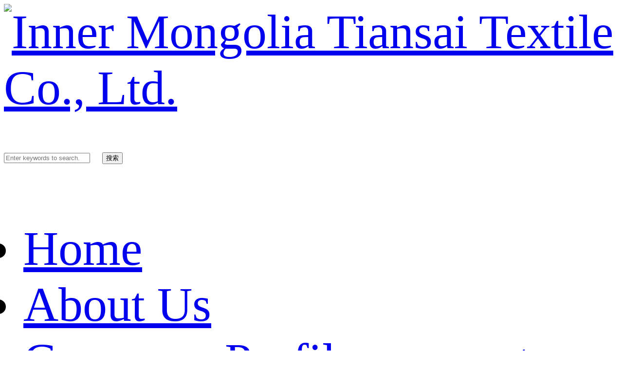

--- FILE ---
content_type: text/html; charset=utf-8
request_url: https://www.nmgtessar.com/index.php/en/goods/list-439.html
body_size: 4282
content:
<!DOCTYPE html>
<html lang="zh-CN">
<head>
<meta charset="utf-8">
<meta http-equiv="Content-Type" content="text/html; charset=utf-8" />
<meta name="renderer" content="webkit">
<meta http-equiv="X-UA-Compatible" content="IE=edge,chrome=1">
<meta name="viewport" content="width=device-width,initial-scale=1.0,maximum-scale=1.0,user-scalable=0,minimal-ui">
<meta name="format-detection" content="telephone=no">
<title>Plush blended yarn - Inner Mongolia Tiansai Textile Co., Ltd.</title>
<meta name="keywords" content="Cashmere yarn,Water soluble yarn,Cashmere Spotted Yarn" />
<meta name="description" content="Inner Mongolia Tiansai Textile Co., Ltd. is located in Bayannaoer City, Inner Mongolia. It is mainly engaged in the production and sales of woollen and worsted yarns of cashmere, velvet, plush, cotton, and various types of recycled fiber and cashmere." />
<link href="https://www.nmgtessar.com/template/default/index/images/normalize.css" />
<link href="https://www.nmgtessar.com/template/default/index/css/animate.css" rel="stylesheet" type="text/css" />
<link href="https://www.nmgtessar.com/template/default/index/css/style.css?20251230" rel="stylesheet" type="text/css" />
<link rel="stylesheet" href="https://fonts.googleapis.com/css?family=Open%20Sans%3A400%2C700%7COpen%20Sans%3A300italic%2C400italic%2C600italic%2C700italic%2C800italic%2C400%2C300%2C600%2C700%2C800%7COswald%3A200%2C300%2Cregular%2C500%2C600%2C700%7CRaleway%3A100%2C100italic%2C200%2C200italic%2C300%2C300italic%2Cregular%2Citalic%2C500%2C500italic%2C600%2C600italic%2C700%2C700italic%2C800%2C800italic%2C900%2C900italic%7CRoboto%3A100%2C100italic%2C300%2C300italic%2Cregular%2Citalic%2C500%2C500italic%2C700%2C700italic%2C900%2C900italic%7CLato%3A100%2C100italic%2C300%2C300italic%2Cregular%2Citalic%2C700%2C700italic%2C900%2C900italic%7CLato%3A400%2C100%2C100italic%2C300%2C300italic%2C400italic%2C700%2C700italic%2C900%2C900italic&subset=latin%2Clatin-ext,latin&display=swap" />

<link rel="stylesheet" href="https://www.nmgtessar.com/template/default/index/css/en.css" />
<link rel="shortcut icon" type="image/ico" href="https://www.nmgtessar.com/data/favicon.ico" />
<script src="https://www.nmgtessar.com/template/default/index/js/jquery-3.5.1.min.js" type="text/javascript"></script>
<script type="text/javascript" src="https://www.nmgtessar.com/include/js/jquery.SuperSlide.js"></script>
<script>var host_root = "https://www.nmgtessar.com/";var host_tpl = "https://www.nmgtessar.com/template/default/index/";</script>
<script type="text/javascript" src="https://www.nmgtessar.com/include/js/global.js"></script>
<script type="text/javascript" src="https://www.nmgtessar.com/include/plugin/layer/layer.js"></script><script>
$(function(){
	$('.wechapp_icon').hover(function(){
		$('.wechapp').stop(true).slideDown();
	},function(){
		$('.qrcode_pic.wechapp').stop(true).slideUp();
	});
	$('.wechat_icon').hover(function(){
		$('.wechat').stop(true).slideDown();
	},function(){
		$('.qrcode_pic.wechat').stop(true).slideUp();
	});
	$('#menu > li').hover(function(){
		if($(this).find('.subnav a').length > 0){
			$('.subnav_bg').show();
		}
	},function(){
		$('.subnav_bg').hide();
	});
});
</script>
</head>
<body>
<div class="top_bg ny">
	<div class="top">
		<div class="logo"><a href="https://www.nmgtessar.com/en"><img src="https://www.nmgtessar.com/template/default/index/images/logo-text.png" alt="Inner Mongolia Tiansai Textile Co., Ltd." width="100%" align="absmiddle" /></a></div>
		<div class="searchbox trans">
			<form name="search" action="" method="post">
				<input type="text" name="keyword" placeholder="Enter keywords to search." value="" class="keys trans" />
				<input type="submit" class="submit trans" value="搜索" />
			</form>
		</div>
		<div class="navmenu">
			<ul id="menu">
				<li class="home"><a href="https://www.nmgtessar.com/en">Home</a></li>				
				<li ><a href="https://www.nmgtessar.com/en/page/13.html" title="About Us">About Us</a>					
					<div class="subnav">					
						<a href="https://www.nmgtessar.com/en/page/13.html" title="Company Profile">Company Profile</a>					
						<a href="https://www.nmgtessar.com/en/page/269.html" title="corporate culture">corporate culture</a>					
						<a href="https://www.nmgtessar.com/en/video/list-453.html" title="Promotional Video">Promotional Video</a>						
					</div><div class="subnav_icon">&gt;</div>					
				</li>				
				<li ><a href="https://www.nmgtessar.com/en/pic/list-283.html" title="Production">Production</a>					
				</li>				
				<li class="hover"><a href="https://www.nmgtessar.com/en/goods/list-10.html" title="Product">Product</a>					
					<div class="subnav">					
						<a href="https://www.nmgtessar.com/en/goods/list-190.html" title="100% cashmere yarn">100% cashmere yarn</a>					
						<a href="https://www.nmgtessar.com/en/goods/list-252.html" title="hand-knitted yarn">hand-knitted yarn</a>					
						<a href="https://www.nmgtessar.com/en/goods/list-439.html" title="Plush blended yarn">Plush blended yarn</a>					
						<a href="https://www.nmgtessar.com/en/goods/list-440.html" title="Cashmere brushed yarn">Cashmere brushed yarn</a>					
						<a href="https://www.nmgtessar.com/en/goods/list-447.html" title="Fox fiber yarn">Fox fiber yarn</a>					
						<a href="https://www.nmgtessar.com/en/goods/list-448.html" title="Racoon fiber yarn">Racoon fiber yarn</a>					
						<a href="https://www.nmgtessar.com/en/goods/list-449.html" title="Cashmere Spotted Yarn">Cashmere Spotted Yarn</a>					
						<a href="https://www.nmgtessar.com/en/goods/list-450.html" title="Cashmere finished product">Cashmere finished product</a>						
					</div><div class="subnav_icon">&gt;</div>					
				</li>				
				<li ><a href="https://www.nmgtessar.com/en/news/list-4.html" title="News">News</a>					
					<div class="subnav">					
						<a href="https://www.nmgtessar.com/en/news/list-116.html" title="Company">Company</a>					
						<a href="https://www.nmgtessar.com/en/news/list-309.html" title="Industry">Industry</a>					
						<a href="https://www.nmgtessar.com/en/news/list-385.html" title="Purchase information">Purchase information</a>						
					</div><div class="subnav_icon">&gt;</div>					
				</li>				
				<li ><a href="https://www.nmgtessar.com/en/page/472.html" title="Marketing">Marketing</a>					
					<div class="subnav">					
						<a href="https://www.nmgtessar.com/en/page/472.html" title="Cooperative Brand">Cooperative Brand</a>					
						<a href="https://www.nmgtessar.com/en/page/473.html" title="Sales network">Sales network</a>					
						<a href="https://www.nmgtessar.com/en/guestbook.html" title="Online Booking">Online Booking</a>						
					</div><div class="subnav_icon">&gt;</div>					
				</li>				
				<li ><a href="https://www.nmgtessar.com/en/jobs/list-290.html" title="Recruitment">Recruitment</a>					
				</li>				
				<li ><a href="https://www.nmgtessar.com/en/page/6.html" title="Contact us">Contact us</a>					
					<div class="subnav">					
						<a href="https://www.nmgtessar.com/en/page/6.html" title="Contact information">Contact information</a>					
						<a href="https://www.nmgtessar.com/en/page/8.html" title="Electronic map">Electronic map</a>					
						<a href="https://www.nmgtessar.com/en/guestbook.html" title="Feedback">Feedback</a>						
					</div><div class="subnav_icon">&gt;</div>					
				</li>				
			</ul>
		</div>
		<div class="toplink">
			 | <a href="javascript:;" class="sina_icon"></a> | <a href="javascript:;" class="wechat_icon"></a> | <a href="javascript:;" class="wechapp_icon"></a> | <span class="lang_switch"><a href="https://www.nmgtessar.com/en/goods/list-439.html" class="lang hover">EngLish</a> | <a href="https://www.nmgtessar.com/goods/list-439.html" class="lang">中文</a></span>
			<div class="qrcode_pic wechapp"><img src="https://www.nmgtessar.com/template/default/index/images/qrcode_wechapp.jpg" width="100%" /></div>
			<div class="qrcode_pic wechat"><img src="https://www.nmgtessar.com/template/default/index/images/qrcode_wechat.jpg" width="100%" /></div>
		</div>
		<div class="lang_list"><a href="https://www.nmgtessar.com/en/goods/list-439.html" onClick="return false;" class="lang">EngLish</a><a href="https://www.nmgtessar.com/goods/list-439.html" class="lang">中文</a></div>
		<div class="menu_icon"><a href="javascript:;" class="icon"></a></div>
	</div>
	<div class="subnav_bg"></div>
</div>
<div data-animation="fadeIn" data-delay="300" class="ny_banner" style="background:url(https://www.nmgtessar.com/data/class_banner/en/20190917120501y.jpg) center center no-repeat; background-size:cover;">
<!--<img src="https://www.nmgtessar.com/data/class_banner/en/20190917120501y.jpg" alt="Product" width="100%" class="" />-->
</div>
<div class="topbox_bg">
	<div class="topbox">
		<div class="hotkeys"><span class="lab">Hot keywords：</span><a href="https://www.nmgtessar.com/en/search/list.html?keyword=Cashmere yarn" title="Cashmere yarn">Cashmere yarn</a> | <a href="https://www.nmgtessar.com/en/search/list.html?keyword=yak yarn" title="yak yarn">yak yarn</a> | <a href="https://www.nmgtessar.com/en/search/list.html?keyword=yak yarn" title="yak yarn">yak yarn</a></div>
		<div class="searchbox trans">
			<form name="search" action="" method="post">
				<input type="text" name="keyword" placeholder="Enter keywords to search." value="" class="keys trans" />
				<input type="submit" class="submit trans" value="搜索" />
			</form>
		</div>
	</div>
</div>
<a name="pic"></a>
<div class="insidebox_bg">
	<div class="insidebox">
		<div class="leftbox">
		<dl class="guidebox">
			<dt>
				<div class="tit" data-animation="bounceInUp" data-delay="300" data-duration="500">Product</div>
			</dt>
			<dd>
				
				<ul>				
					<li  style="background:none;"class="trans" data-animation="zoomInRight" data-delay="100" data-duration="600">
						<a href="https://www.nmgtessar.com/en/goods/list-190.html" title="100% cashmere yarn">100% cashmere yarn</a>						
					</li>				
					<li class="trans" data-animation="zoomInRight" data-delay="150" data-duration="600">
						<a href="https://www.nmgtessar.com/en/goods/list-252.html" title="hand-knitted yarn">hand-knitted yarn</a>						
					</li>				
					<li class="trans hover" data-animation="zoomInRight" data-delay="200" data-duration="600">
						<a href="https://www.nmgtessar.com/en/goods/list-439.html" title="Plush blended yarn">Plush blended yarn</a>						
					</li>				
					<li class="trans" data-animation="zoomInRight" data-delay="250" data-duration="600">
						<a href="https://www.nmgtessar.com/en/goods/list-440.html" title="Cashmere brushed yarn">Cashmere brushed yarn</a>						
					</li>				
					<li class="trans" data-animation="zoomInRight" data-delay="300" data-duration="600">
						<a href="https://www.nmgtessar.com/en/goods/list-447.html" title="Fox fiber yarn">Fox fiber yarn</a>						
					</li>				
					<li class="trans" data-animation="zoomInRight" data-delay="350" data-duration="600">
						<a href="https://www.nmgtessar.com/en/goods/list-448.html" title="Racoon fiber yarn">Racoon fiber yarn</a>						
					</li>				
					<li class="trans" data-animation="zoomInRight" data-delay="400" data-duration="600">
						<a href="https://www.nmgtessar.com/en/goods/list-449.html" title="Cashmere Spotted Yarn">Cashmere Spotted Yarn</a>						
					</li>				
					<li class="trans" data-animation="zoomInRight" data-delay="450" data-duration="600">
						<a href="https://www.nmgtessar.com/en/goods/list-450.html" title="Cashmere finished product">Cashmere finished product</a>						
					</li>					
				</ul>
				
			</dd>
		</dl>
	</div>		<dl class="contentbox">
			<dt><span class="slogan">Quality-oriented, professional service, customer satisfaction, innovation and realism.<span class="line"></span></span><strong class="tit">Plush blended yarn</strong><span class="location">Current location：<a href='https://www.nmgtessar.com/'>Home</a> > <a href='https://www.nmgtessar.com/en/goods/list-10.html' title='Product'>Product</a> > <a href='https://www.nmgtessar.com/en/goods/list-439.html' title='Plush blended yarn'>Plush blended yarn</a></span></dt>
			<dd>				
				<ul class="goods-list">					
					<li data-animation="zoomIn" data-delay="100" data-duration="500"><a href="https://www.nmgtessar.com/en/goods/2073.html" title="30%羊绒70%羊毛纱线/手编纱" class="pic"><img src="https://www.nmgtessar.com/data/cache/thumb/thumb__400x_480_20250225164807464u.jpg" class="zoom-img" alt="30%羊绒70%羊毛纱线/手编纱" width="100%" /></a>
						<div class="name trans">30%羊绒70%羊毛纱线/手编纱</div>
					</li>					
					<li data-animation="zoomIn" data-delay="150" data-duration="500"><a href="https://www.nmgtessar.com/en/goods/1944.html" title="plush blend yarn" class="pic"><img src="https://www.nmgtessar.com/data/cache/thumb/thumb__400x_480_20240621164926561m.jpg" class="zoom-img" alt="plush blend yarn" width="100%" /></a>
						<div class="name trans">plush blend yarn</div>
					</li>					
				</ul>
				<div class="clear"></div>
				<div class="fenye">  </div>								
			</dd>
		</dl>
	</div>
</div>
<div class="footer_bg">
	<div class="footerbox">
		<div class="footer">
			<div class="contactway">
				<img src="https://www.nmgtessar.com/template/default/index/images/footer_logo.png" class="logo" />
				<div class="tit">Quality-oriented, professional service, customer satisfaction, innovation and realism.</div>
				<div class="tit1">Contact us：</div>
				<div class="address">Zhang Jiamiao, Bayannaoer Economic Development Zone, Inner Mongolia</div>
				<div class="tel">+ 86 0478-8990865 (Enterprise)</div>
				<div class="tel">+ 86 188-0478 1028 (Manager Song)</div>
				<div class="tel">+ 86 150-47055770 (Manager Hou)</div>
			</div>
			
			<div class="qrcode_box">
				<div class="tit">Scanning into Li E Mobile Station</div>
				<div class="qrcodebox">
					<div class="pic"><img src="https://www.nmgtessar.com/template/default/index/images/qrcode_wechapp.jpg" width="100%" /></div>
				</div>
				<div class="qrcodebox">
					<div class="pic"><img src="https://www.nmgtessar.com/template/default/index/images/qrcode_1688_.jpg" width="100%" /></div>
				</div>
				<!--<div class="qrcodebox">
					<div class="pic"><img src="https://www.nmgtessar.com/template/default/index/images/qrcode_wechat.jpg" width="100%" /></div>
				</div>-->
			</div>
			
		</div>
	</div>
</div>
<div class="copyright_bg">
	<div class="copyright">
		Copyright &copy; Inner Mongolia Tiansai Textile Co., Ltd.     <a href="http://beian.miit.gov.cn/" target="_blank">蒙ICP备17002214号</a>  <a target="_blank" href="http://www.beian.gov.cn/portal/registerSystemInfo?recordcode=15080202000201"><img src="https://www.nmgtessar.com/template/default/index/images/mgwab.png" align="absmiddle" /> 蒙公网安备 15080202000201号</a>
	</div>
</div>

<div id="top" style="display:none; z-index:99999; position:fixed;">
	<div id="izl_rmenu" class="izl-rmenu">		
		<a href="http://wpa.qq.com/msgrd?v=3&uin=297478242&site=qq&menu=yes" target="_blank" class="btn btn-qq"><p class="qq trans">297478242</p></a>		
		<div class="btn btn-wx"><img class="pic" src="https://www.nmgtessar.com/data/attachment/2019-08/20190807090530u.jpg" width="100%" align="absmiddle" /></div>
		<div class="btn btn-phone"><div class="phone">0086 0478-8990865<br /></div></div>
		<div class="btn btn-top btn-gotop"></div>
	</div>
</div>
<link type="text/css" rel="stylesheet" href="https://www.nmgtessar.com/template/default/index/kefu/css/style.css" /><script type="text/javascript" src="https://www.nmgtessar.com/template/default/index/kefu/js/index.js"></script>
<script type="text/javascript" src="https://www.nmgtessar.com/include/js/jquery.scrollLoading.js"></script>
<script type=text/javascript>
$(function(){
	$("img.js_imgload").scrollLoading();
	/*$.getJSON("https://www.nmgtessar.com/index.php?mod=index&act=record&callback=?", function(json){
		
	});
	//项部微信二维码弹出
	
	$('.toplink .wechat').hover(function(){
		$(this).next().show();
	},function(){
		$(this).next().hide();
	});*/
	//手机菜单
	$('body').click(function(event){
		if(event.target.tagName == 'BODY'){
			$('.top_bg').removeClass('show');
			$('body').removeClass('overflow_hidden');
			$('.icon_menu').removeClass("close");
		}
		event.stopPropagation()
	});
	$(".menu_icon,.icon_menu").click(function(){
		$(this).toggleClass("close");
		$('.top_bg').toggleClass('show');
		$('body').toggleClass('overflow_hidden');
	});
	$('#menu li .subnav_icon').click(function(){
		$('#menu li .subnav').hide();
		$(this).prev().show();
	});
	//var obj=$('.top_bg'),h=obj.height(),t=obj.offset().top;
//	$(window).on('load scroll resize', function(){
//		if($(window).scrollTop()>=t){
//			var mt=$(window).scrollTop()-t;
//			if(mt+h>=$('body').height()){
//				mt=$('body').height()-h;
//			}else{ 
//				obj.css({top:mt});
//			}
//		}else{
//			obj.css({top:0});
//		}
//	});
});
//pe_loadscript("https://www.nmgtessar.com/index.php?mod=notice");
</script>
<link href="https://www.nmgtessar.com/template/default/index/themes/default/css/blackcolorbox.css" rel="stylesheet" />
<script src="https://www.nmgtessar.com/template/default/index/themes/default/js/jquery.colorbox-min.js"></script>
<script>
$(document).ready(function(){
	var id = "list";
	if(!isNaN(id)){
		//$(".colorbox").colorbox({rel:'colorbox', transition: "fade", width:"1000", height: "800", 'fixed':true});
		$(".colorbox").colorbox({rel:'colorbox', transition: "fade", 'fixed':true});
	}
});
</script>
<script src="https://www.nmgtessar.com/template/default/index/themes/default/js/jquery.appear.js"></script>
<script src="https://www.nmgtessar.com/template/default/index/themes/default/js/effect.js"></script>
<script src="https://www.nmgtessar.com/template/default/index/themes/default/js/main.js"></script>
<script>
(function(d,c){var e=d.documentElement,b="orientationchange" in window?"orientationchange":"resize",a=function(){var f=e.clientWidth;if(!f){return}if(f>640){f=640}e.style.fontSize=100*(f/640)+"px"};if(!d.addEventListener){return}c.addEventListener(b,a,false);d.addEventListener("DOMContentLoaded",a,false)})(document,window);
</script>
</body>
</html>